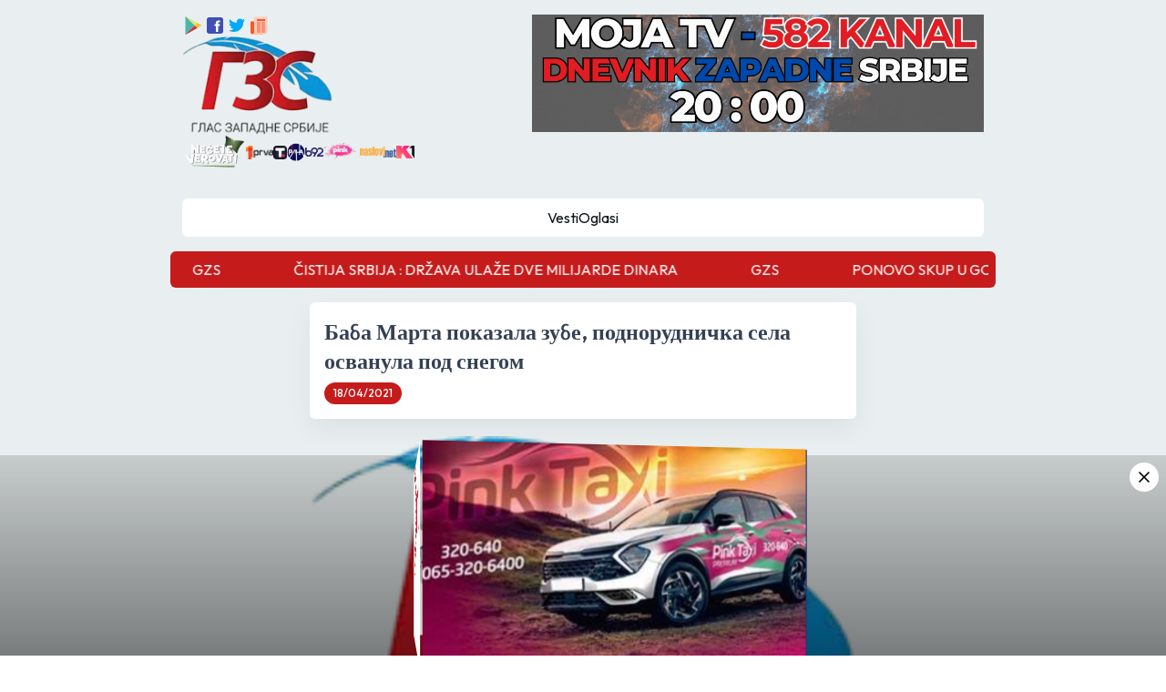

--- FILE ---
content_type: text/html; charset=utf-8
request_url: https://www.glaszapadnesrbije.rs/721692/baba-marta-pokazala-zube-podnorudnicka-sela-osvanula-pod-snegom
body_size: 16358
content:
<!DOCTYPE html><html lang="sr"><head><meta charSet="utf-8"/><meta name="viewport" content="width=device-width, initial-scale=1"/><link rel="preload" as="image" href="/icons8-google-play.svg" fetchPriority="high"/><link rel="preload" as="image" href="/icons8-facebook.svg" fetchPriority="high"/><link rel="preload" as="image" href="/icons8-twitter.svg" fetchPriority="high"/><link rel="preload" as="image" href="/icons8-news.svg" fetchPriority="high"/><link rel="preload" as="image" imageSrcSet="/_next/image?url=%2Fnecete-verovati.png&amp;w=96&amp;q=75 1x, /_next/image?url=%2Fnecete-verovati.png&amp;w=256&amp;q=75 2x" fetchPriority="high"/><link rel="preload" as="image" imageSrcSet="/_next/image?url=%2Fprva.png&amp;w=32&amp;q=75 1x, /_next/image?url=%2Fprva.png&amp;w=64&amp;q=75 2x" fetchPriority="high"/><link rel="preload" as="image" imageSrcSet="/_next/image?url=%2Ftanjug.png&amp;w=16&amp;q=75 1x, /_next/image?url=%2Ftanjug.png&amp;w=32&amp;q=75 2x" fetchPriority="high"/><link rel="preload" as="image" imageSrcSet="/_next/image?url=%2Frina.png&amp;w=32&amp;q=75 1x, /_next/image?url=%2Frina.png&amp;w=48&amp;q=75 2x" fetchPriority="high"/><link rel="preload" as="image" imageSrcSet="/_next/image?url=%2Fb92.png&amp;w=32&amp;q=75 1x, /_next/image?url=%2Fb92.png&amp;w=48&amp;q=75 2x" fetchPriority="high"/><link rel="preload" as="image" imageSrcSet="/_next/image?url=%2Fpink.png&amp;w=48&amp;q=75 1x, /_next/image?url=%2Fpink.png&amp;w=96&amp;q=75 2x" fetchPriority="high"/><link rel="preload" as="image" imageSrcSet="/_next/image?url=%2Fnaslovi.png&amp;w=48&amp;q=75 1x, /_next/image?url=%2Fnaslovi.png&amp;w=96&amp;q=75 2x" fetchPriority="high"/><link rel="preload" as="image" imageSrcSet="/_next/image?url=%2Fk1.png&amp;w=32&amp;q=75 1x, /_next/image?url=%2Fk1.png&amp;w=48&amp;q=75 2x" fetchPriority="high"/><link rel="preload" as="image" imageSrcSet="/_next/image?url=%2Flocation.png&amp;w=16&amp;q=75 1x, /_next/image?url=%2Flocation.png&amp;w=32&amp;q=75 2x" fetchPriority="high"/><link rel="preload" as="image" imageSrcSet="/_next/image?url=%2Fmail.png&amp;w=16&amp;q=75 1x, /_next/image?url=%2Fmail.png&amp;w=32&amp;q=75 2x" fetchPriority="high"/><link rel="preload" as="image" imageSrcSet="/_next/image?url=https%3A%2F%2Fwww.glaszapadnesrbije.rs%2F_next%2Fimage%3Furl%3D%252Flogo.png%26w%3D256%26q%3D75&amp;w=640&amp;q=75 1x, /_next/image?url=https%3A%2F%2Fwww.glaszapadnesrbije.rs%2F_next%2Fimage%3Furl%3D%252Flogo.png%26w%3D256%26q%3D75&amp;w=1200&amp;q=75 2x" fetchPriority="high"/><link rel="preload" as="image" href="/icons8-pinterest.svg" fetchPriority="high"/><link rel="preload" as="image" href="/icons8-reddit.svg" fetchPriority="high"/><link rel="preload" as="image" href="/icons8-linkedin.svg" fetchPriority="high"/><link rel="preload" as="image" href="/icons8-whatsapp.svg" fetchPriority="high"/><link rel="preload" as="image" href="/icons8-viber.svg" fetchPriority="high"/><link rel="preload" as="image" href="/icons8-telegram.svg" fetchPriority="high"/><link rel="preload" as="image" href="/icons8-mail.svg" fetchPriority="high"/><link rel="stylesheet" href="/_next/static/css/f49ebe03b78d2740.css" data-precedence="next"/><link rel="stylesheet" href="/_next/static/css/e2aa70a3e6381122.css" data-precedence="next"/><link rel="stylesheet" href="/_next/static/css/5a56e3c1761e58ad.css" data-precedence="next"/><link rel="preload" as="script" fetchPriority="low" href="/_next/static/chunks/webpack-9b573c2435303995.js"/><script src="/_next/static/chunks/fd9d1056-06eeb0208bd05993.js" async=""></script><script src="/_next/static/chunks/2117-349d678c788e3793.js" async=""></script><script src="/_next/static/chunks/main-app-c32a643cbd0d6bf9.js" async=""></script><script src="/_next/static/chunks/4861-ee0208f439c22d02.js" async=""></script><script src="/_next/static/chunks/2836-49ec996a4f5cdf86.js" async=""></script><script src="/_next/static/chunks/4895-f82e2da18e850f7f.js" async=""></script><script src="/_next/static/chunks/app/layout-86b6de740a15bc05.js" async=""></script><script src="/_next/static/chunks/app/error-d6d1bdcdf36e6299.js" async=""></script><script src="/_next/static/chunks/aaea2bcf-09ccba75f240aa8a.js" async=""></script><script src="/_next/static/chunks/f8e4659f-e21fa3eaf12c390d.js" async=""></script><script src="/_next/static/chunks/5878-1a7c4d9acb5c21be.js" async=""></script><script src="/_next/static/chunks/3840-458bb2df5a58d16b.js" async=""></script><script src="/_next/static/chunks/6307-8e2f671a86f53b0e.js" async=""></script><script src="/_next/static/chunks/7835-d265ed7de84b4488.js" async=""></script><script src="/_next/static/chunks/9449-7508e485eac17bb2.js" async=""></script><script src="/_next/static/chunks/9648-e83f2618b661ff43.js" async=""></script><script src="/_next/static/chunks/9915-97a4730983ffae6b.js" async=""></script><script src="/_next/static/chunks/2972-58a32f74954bb6c1.js" async=""></script><script src="/_next/static/chunks/9346-7d424df866e6b41f.js" async=""></script><script src="/_next/static/chunks/4937-a1962d5ef63ac124.js" async=""></script><script src="/_next/static/chunks/5467-5c3aa2b7efda8a1e.js" async=""></script><script src="/_next/static/chunks/2144-d040e4ab6d67c0f6.js" async=""></script><script src="/_next/static/chunks/3303-a07a60a459b55939.js" async=""></script><script src="/_next/static/chunks/app/(main)/%5Buuid%5D/%5Btitle%5D/page-d163e97203f387ea.js" async=""></script><script src="/_next/static/chunks/app/(main)/layout-8d16fc2bb1369a22.js" async=""></script><script src="/_next/static/chunks/5496-73254de3d13ab81a.js" async=""></script><script src="/_next/static/chunks/4670-a5bd0f1aeaf85ceb.js" async=""></script><script src="/_next/static/chunks/982-e216950e3c679093.js" async=""></script><script src="/_next/static/chunks/app/(main)/page-d601f19979ba59f6.js" async=""></script><link rel="preload" as="image" href="https://glaszapadnesrbije.rs/public/dp_press_slike/banner/01.12.2025/dnevnik gore desno.gif"/><link rel="preload" as="image" href="https://glaszapadnesrbije.rs/public/dp_press_slike/banner/23.11.2024/telekom-baner-2024.jpg"/><link rel="preload" as="image" href="https://glaszapadnesrbije.rs/public/dp_press_slike/banner/23.11.2024/pink taksi baner.jpg"/><link rel="preload" as="image" href="https://glaszapadnesrbije.rs/public/dp_press_slike/banner/31.10.2025/GZS-356x200 ROTO.png"/><link rel="preload" as="image" href="https://glaszapadnesrbije.rs/public/dp_press_slike/banner/21.08.2025/ladyboom.png"/><title>GLAS ZAPADNE SRBIJE - Baba marta pokazala zube podnorudnicka sela osvanula pod snegom</title><meta name="description" content="Наиме, пре само пар дана у Шумадији су биле пролећне температуре док је овог јутра у вишим пределима освануо снег.
„Четвртак и петак било је изузетно топло, то је додатно утицало на интензивно цветање воћа, нарочито шљиве, а већ данас исте те цветове прекрио је снег. Овакво време карактеристично је за март, није изненађење ни у априлу али су баш велике осцилације у температури. На воћу ће сигурно бити штете, али се надамо да ће овај хладни талас кратко трајати па да ће и штете бити мање“, истичу мештани поднорудничких села која су јутрос осванула под снегом.

Воћњак у селу Војковци у петак, фото: ТопПрес
Према најавама метеоролога овакво хладно време са падавинама задржаће се све до уторка, у среду се очекује променљиво облачно, мало топлије и у већини места суво. Затим, до краја периода умерено и потпуно облачно местимично са кишом.
Дневна температура у мањем порасту, али ће и даље бити мало испод просека.
ГЗС/ ТопПрес

Војковци јутрос под снегом, фото: ТопПрес"/><meta property="og:title" content="GLAS ZAPADNE SRBIJE - Baba marta pokazala zube podnorudnicka sela osvanula pod snegom"/><meta property="og:description" content="Наиме, пре само пар дана у Шумадији су биле пролећне температуре док је овог јутра у вишим пределима освануо снег.
„Четвртак и петак било је изузетно топло, то је додатно утицало на интензивно цветање воћа, нарочито шљиве, а већ данас исте те цветове прекрио је снег. Овакво време карактеристично је за март, није изненађење ни у априлу али су баш велике осцилације у температури. На воћу ће сигурно бити штете, али се надамо да ће овај хладни талас кратко трајати па да ће и штете бити мање“, истичу мештани поднорудничких села која су јутрос осванула под снегом.

Воћњак у селу Војковци у петак, фото: ТопПрес
Према најавама метеоролога овакво хладно време са падавинама задржаће се све до уторка, у среду се очекује променљиво облачно, мало топлије и у већини места суво. Затим, до краја периода умерено и потпуно облачно местимично са кишом.
Дневна температура у мањем порасту, али ће и даље бити мало испод просека.
ГЗС/ ТопПрес

Војковци јутрос под снегом, фото: ТопПрес"/><meta property="og:image:alt" content="GLAS ZAPADNE SRBIJE - Baba marta pokazala zube podnorudnicka sela osvanula pod snegom"/><meta property="og:image" content="https://www.glaszapadnesrbije.rs/_next/image?url=%2Flogo.png&amp;w=256&amp;q=75"/><meta property="og:type" content="article"/><meta name="twitter:card" content="summary_large_image"/><meta name="twitter:title" content="GLAS ZAPADNE SRBIJE - Baba marta pokazala zube podnorudnicka sela osvanula pod snegom"/><meta name="twitter:description" content="Наиме, пре само пар дана у Шумадији су биле пролећне температуре док је овог јутра у вишим пределима освануо снег.
„Четвртак и петак било је изузетно топло, то је додатно утицало на интензивно цветање воћа, нарочито шљиве, а већ данас исте те цветове прекрио је снег. Овакво време карактеристично је за март, није изненађење ни у априлу али су баш велике осцилације у температури. На воћу ће сигурно бити штете, али се надамо да ће овај хладни талас кратко трајати па да ће и штете бити мање“, истичу мештани поднорудничких села која су јутрос осванула под снегом.

Воћњак у селу Војковци у петак, фото: ТопПрес
Према најавама метеоролога овакво хладно време са падавинама задржаће се све до уторка, у среду се очекује променљиво облачно, мало топлије и у већини места суво. Затим, до краја периода умерено и потпуно облачно местимично са кишом.
Дневна температура у мањем порасту, али ће и даље бити мало испод просека.
ГЗС/ ТопПрес

Војковци јутрос под снегом, фото: ТопПрес"/><meta name="twitter:image:alt" content="GLAS ZAPADNE SRBIJE - Baba marta pokazala zube podnorudnicka sela osvanula pod snegom"/><meta name="twitter:image" content="https://www.glaszapadnesrbije.rs/_next/image?url=%2Flogo.png&amp;w=256&amp;q=75"/><link rel="icon" href="/favicon.ico" type="image/x-icon" sizes="48x48"/><meta name="next-size-adjust"/><script src="/_next/static/chunks/polyfills-42372ed130431b0a.js" noModule=""></script></head><body class="__className_ad50fd"><div data-overlay-container="true"><div class="flex justify-between min-h-screen"><div class="max-w-[25rem] w-full sticky top-0 bottom-0 h-screen max-banner-news-breakpoint:hidden left-0"><a target="_blank" class="cursor-pointer" href="https://www.posted.co.rs/stanovnistvo/stednja/stednja-kamate.html"><img alt="poštanska  - velika leva" loading="lazy" decoding="async" data-nimg="fill" style="position:absolute;height:100%;width:100%;left:0;top:0;right:0;bottom:0;color:transparent" sizes="100vw" srcSet="/_next/image?url=https%3A%2F%2Fglaszapadnesrbije.rs%2Fpublic%2Fdp_press_slike%2Fbanner%2F31.10.2025%2FGZS-460x1080%20LEVO%20VELIKI%20BANER.png&amp;w=640&amp;q=75 640w, /_next/image?url=https%3A%2F%2Fglaszapadnesrbije.rs%2Fpublic%2Fdp_press_slike%2Fbanner%2F31.10.2025%2FGZS-460x1080%20LEVO%20VELIKI%20BANER.png&amp;w=750&amp;q=75 750w, /_next/image?url=https%3A%2F%2Fglaszapadnesrbije.rs%2Fpublic%2Fdp_press_slike%2Fbanner%2F31.10.2025%2FGZS-460x1080%20LEVO%20VELIKI%20BANER.png&amp;w=828&amp;q=75 828w, /_next/image?url=https%3A%2F%2Fglaszapadnesrbije.rs%2Fpublic%2Fdp_press_slike%2Fbanner%2F31.10.2025%2FGZS-460x1080%20LEVO%20VELIKI%20BANER.png&amp;w=1080&amp;q=75 1080w, /_next/image?url=https%3A%2F%2Fglaszapadnesrbije.rs%2Fpublic%2Fdp_press_slike%2Fbanner%2F31.10.2025%2FGZS-460x1080%20LEVO%20VELIKI%20BANER.png&amp;w=1200&amp;q=75 1200w, /_next/image?url=https%3A%2F%2Fglaszapadnesrbije.rs%2Fpublic%2Fdp_press_slike%2Fbanner%2F31.10.2025%2FGZS-460x1080%20LEVO%20VELIKI%20BANER.png&amp;w=1920&amp;q=75 1920w, /_next/image?url=https%3A%2F%2Fglaszapadnesrbije.rs%2Fpublic%2Fdp_press_slike%2Fbanner%2F31.10.2025%2FGZS-460x1080%20LEVO%20VELIKI%20BANER.png&amp;w=2048&amp;q=75 2048w, /_next/image?url=https%3A%2F%2Fglaszapadnesrbije.rs%2Fpublic%2Fdp_press_slike%2Fbanner%2F31.10.2025%2FGZS-460x1080%20LEVO%20VELIKI%20BANER.png&amp;w=3840&amp;q=75 3840w" src="/_next/image?url=https%3A%2F%2Fglaszapadnesrbije.rs%2Fpublic%2Fdp_press_slike%2Fbanner%2F31.10.2025%2FGZS-460x1080%20LEVO%20VELIKI%20BANER.png&amp;w=3840&amp;q=75"/></a></div><div class="p-4 w-full mx-auto shadow-elevated-content z-10 max-w-[85.188rem]"><header class="mb-4 mx-auto max-w-[55rem]"><nav><div class="flex items-start justify-center flex-wrap gap-4"><div class="flex flex-col gap-4 flex-1 min-w-[12rem]"><div class="flex items-center gap-4 max-tablet:justify-center"><a target="_blank" href="https://play.google.com/store/apps/details?id=rs.gzs.gzsdoo"><img alt="google-play" fetchPriority="high" width="24" height="24" decoding="async" data-nimg="1" class="cursor-pointer" style="color:transparent" src="/icons8-google-play.svg"/></a><a target="_blank" href="https://www.facebook.com/glaszapadnesrbije.rs"><img alt="facebook" fetchPriority="high" width="24" height="24" decoding="async" data-nimg="1" class="cursor-pointer" style="color:transparent" src="/icons8-facebook.svg"/></a><a target="_blank" href="https://x.com/GLASZAPADNESRB"><img alt="twitter" fetchPriority="high" width="24" height="24" decoding="async" data-nimg="1" class="cursor-pointer" style="color:transparent" src="/icons8-twitter.svg"/></a><a target="_blank" href="/api/rss"><img alt="rss" fetchPriority="high" width="24" height="24" decoding="async" data-nimg="1" class="cursor-pointer" style="color:transparent" src="/icons8-news.svg"/></a></div><div class="flex items-center justify-between relative max-tablet:justify-center max-tablet:items-start"><a class="cursor-pointer inline-block max-tablet:my-8" href="/"><img alt="logo" loading="lazy" width="165" height="165" decoding="async" data-nimg="1" style="color:transparent" srcSet="/_next/image?url=%2Flogo.png&amp;w=256&amp;q=75 1x, /_next/image?url=%2Flogo.png&amp;w=384&amp;q=75 2x" src="/_next/image?url=%2Flogo.png&amp;w=384&amp;q=75"/></a><img alt="hamburger" loading="lazy" width="25" height="25" decoding="async" data-nimg="1" class="hidden max-tablet:block cursor-pointer absolute right-0" style="color:transparent" srcSet="/_next/image?url=%2Fhamburger.png&amp;w=32&amp;q=75 1x, /_next/image?url=%2Fhamburger.png&amp;w=64&amp;q=75 2x" src="/_next/image?url=%2Fhamburger.png&amp;w=64&amp;q=75"/></div><div class="flex items-center gap-3 flex-wrap max-tablet:justify-center max-tablet:hidden"><a target="_blank" class=" text-custom-gray text-[1rem] leading-[1.63rem] hover:text-primary transition-colors duration-300 flex gap-2 " href="https://www.prva.rs/formati/emisija/6/necete-verovati"><img alt="Necete Verovati" fetchPriority="high" width="70" height="70" decoding="async" data-nimg="1" style="color:transparent" srcSet="/_next/image?url=%2Fnecete-verovati.png&amp;w=96&amp;q=75 1x, /_next/image?url=%2Fnecete-verovati.png&amp;w=256&amp;q=75 2x" src="/_next/image?url=%2Fnecete-verovati.png&amp;w=256&amp;q=75"/></a><div class=""><img alt="Prva tv" fetchPriority="high" width="30" height="30" decoding="async" data-nimg="1" style="color:transparent" srcSet="/_next/image?url=%2Fprva.png&amp;w=32&amp;q=75 1x, /_next/image?url=%2Fprva.png&amp;w=64&amp;q=75 2x" src="/_next/image?url=%2Fprva.png&amp;w=64&amp;q=75"/></div><div class=""><img alt="Tanjug vesti" fetchPriority="high" width="15" height="15" decoding="async" data-nimg="1" style="color:transparent" srcSet="/_next/image?url=%2Ftanjug.png&amp;w=16&amp;q=75 1x, /_next/image?url=%2Ftanjug.png&amp;w=32&amp;q=75 2x" src="/_next/image?url=%2Ftanjug.png&amp;w=32&amp;q=75"/></div><div class=""><img alt="Rina vesti" fetchPriority="high" width="20" height="30" decoding="async" data-nimg="1" style="color:transparent" srcSet="/_next/image?url=%2Frina.png&amp;w=32&amp;q=75 1x, /_next/image?url=%2Frina.png&amp;w=48&amp;q=75 2x" src="/_next/image?url=%2Frina.png&amp;w=48&amp;q=75"/></div><div class=""><img alt="B92 vesti" fetchPriority="high" width="20" height="40" decoding="async" data-nimg="1" style="color:transparent" srcSet="/_next/image?url=%2Fb92.png&amp;w=32&amp;q=75 1x, /_next/image?url=%2Fb92.png&amp;w=48&amp;q=75 2x" src="/_next/image?url=%2Fb92.png&amp;w=48&amp;q=75"/></div><div class=""><img alt="Pink vesti" fetchPriority="high" width="40" height="50" decoding="async" data-nimg="1" style="color:transparent" srcSet="/_next/image?url=%2Fpink.png&amp;w=48&amp;q=75 1x, /_next/image?url=%2Fpink.png&amp;w=96&amp;q=75 2x" src="/_next/image?url=%2Fpink.png&amp;w=96&amp;q=75"/></div><div class=""><img alt="Naslovi net vesti" fetchPriority="high" width="40" height="50" decoding="async" data-nimg="1" style="color:transparent" srcSet="/_next/image?url=%2Fnaslovi.png&amp;w=48&amp;q=75 1x, /_next/image?url=%2Fnaslovi.png&amp;w=96&amp;q=75 2x" src="/_next/image?url=%2Fnaslovi.png&amp;w=96&amp;q=75"/></div><div class=""><img alt="K1 vesti" fetchPriority="high" width="20" height="20" decoding="async" data-nimg="1" style="color:transparent" srcSet="/_next/image?url=%2Fk1.png&amp;w=32&amp;q=75 1x, /_next/image?url=%2Fk1.png&amp;w=48&amp;q=75 2x" src="/_next/image?url=%2Fk1.png&amp;w=48&amp;q=75"/></div></div></div><div class="max-tablet:hidden max-w-[31rem] w-full flex justify-center"><div class="flex flex-col gap-4 relative"><a target="_blank" class="relative w-full" href="https://www.youtube.com/@dnevnikzapadnesrbije8951"><img src="https://glaszapadnesrbije.rs/public/dp_press_slike/banner/01.12.2025/dnevnik gore desno.gif" alt="дзс - gore desno"/></a></div></div></div><div class="flex items-center justify-between flex-wrap relative my-4 max-tablet:my-0 max-tablet:justify-start max-banner-news-breakpoint:justify-center"></div><div class="flex items-center justify-center gap-7 mt-4 bg-white p-2 rounded-md max-tablet:hidden"><a target="_self" class=" text-custom-gray text-[1rem] leading-[1.63rem] hover:text-primary transition-colors duration-300 flex gap-2 " href="/">Vesti</a><a target="_self" class=" text-custom-gray text-[1rem] leading-[1.63rem] hover:text-primary transition-colors duration-300 flex gap-2 " href="/ads">Oglasi</a></div></nav></header><span class="hidden max-tablet:block fixed bottom-4 right-4 bg-primary p-3 rounded-full z-50 cursor-pointer"><img alt="arrow-left" loading="lazy" width="20" height="20" decoding="async" data-nimg="1" style="color:transparent" src="/arrow-left.svg"/></span><div class=" 
    max-tablet:mb-4 left-0 bottom-0 fixed bg-gradient-to-b from-[rgba(0,0,0,0.15)] to-[rgba(0,0,0,0.48)] 
    max-tablet:left-auto max-tablet:bottom-auto max-tablet:relative max-tablet:bg-none
    w-full z-[99] flex h-[13.75rem] items-center justify-center transition-opacity duration-[700ms]
    "><div class="top-2 p-[0.375rem] right-2 cursor-pointer absolute bg-white rounded-full max-tablet:hidden"><img alt="close" loading="lazy" width="20" height="20" decoding="async" data-nimg="1" style="color:transparent" src="/x.svg"/></div><div class="w-[22.25rem] h-[12.5rem] relative [transform-style:preserve-3d] animate-[rotate_10s_linear_infinite] max-tablet:w-[12.188rem] max-tablet:h-[6.875rem]"><span class="absolute top-0 left-0 w-full h-full" style="transform:rotateY(0deg) translateZ(180px);transform-origin:center;transform-style:preserve-3d"><img src="https://glaszapadnesrbije.rs/public/dp_press_slike/banner/23.11.2024/telekom-baner-2024.jpg" alt="banner-item" class="w-full h-full transition-[3s] object-cover absolute"/></span><span class="absolute top-0 left-0 w-full h-full" style="transform:rotateY(90deg) translateZ(180px);transform-origin:center;transform-style:preserve-3d"><img src="https://glaszapadnesrbije.rs/public/dp_press_slike/banner/23.11.2024/pink taksi baner.jpg" alt="banner-item" class="w-full h-full transition-[3s] object-cover absolute"/></span><span class="absolute top-0 left-0 w-full h-full" style="transform:rotateY(180deg) translateZ(180px);transform-origin:center;transform-style:preserve-3d"><a target="_blank" href="https://www.posted.co.rs/stanovnistvo/stednja/stednja-kamate.html"><img src="https://glaszapadnesrbije.rs/public/dp_press_slike/banner/31.10.2025/GZS-356x200 ROTO.png" alt="banner-item" class="w-full h-full transition-[3s] object-cover absolute"/></a></span><span class="absolute top-0 left-0 w-full h-full" style="transform:rotateY(270deg) translateZ(180px);transform-origin:center;transform-style:preserve-3d"><img src="https://glaszapadnesrbije.rs/public/dp_press_slike/banner/21.08.2025/ladyboom.png" alt="banner-item" class="w-full h-full transition-[3s] object-cover absolute"/></span></div></div><div class="max-w-[56.625rem] mx-auto"><div class="mx-auto overflow-hidden"><p class="min-w-[5000px]"></p></div><div class="mx-auto bg-primary text-white p-2 rounded-md overflow-hidden"><div class="block"><span style="height:20px;width:20px;border-width:2px" class="border-[#f3f3f3] border-t-primary rounded-full animate-spin inline-block"></span><p class="min-w-[5000px]"></p></div><div class="hidden"></div></div></div><div class="flex gap-4 mt-4 justify-center"><div class="max-w-[37.5rem] min-w-[0px]"><div class="text-white mb-4 p-4 rounded-md shadow-[0rem_0.69rem_1.88rem_0rem_rgba(16,24,40,0.06)] bg-white"><h1 class="text-[rgb(52,64,84)] text-2xl font-semibold leading-[2rem] mb-2">Баба Марта показала зубе, поднорудничка села осванула под снегом</h1><div class="flex flex-wrap gap-1"><span class="text-[0.75rem] font-medium leading-[1rem] p-[0.25rem_0.63rem] rounded-[1.5rem] bg-primary  inline-flex items-center gap-1">18/04/2021</span></div></div><div class="flex flex-col gap-4"><div class="relative shadow-1xl rounded-xl max-w-[37.5rem] h-[25rem] w-full overflow-hidden"><img alt="image-gallery-item" fetchPriority="high" width="600" height="400" decoding="async" data-nimg="1" class="rounded-xl object-contain h-[25rem] mx-auto" style="color:transparent" srcSet="/_next/image?url=https%3A%2F%2Fwww.glaszapadnesrbije.rs%2F_next%2Fimage%3Furl%3D%252Flogo.png%26w%3D256%26q%3D75&amp;w=640&amp;q=75 1x, /_next/image?url=https%3A%2F%2Fwww.glaszapadnesrbije.rs%2F_next%2Fimage%3Furl%3D%252Flogo.png%26w%3D256%26q%3D75&amp;w=1200&amp;q=75 2x" src="/_next/image?url=https%3A%2F%2Fwww.glaszapadnesrbije.rs%2F_next%2Fimage%3Furl%3D%252Flogo.png%26w%3D256%26q%3D75&amp;w=1200&amp;q=75"/><div class="absolute left-0 right-0 bottom-0 bg-[#444] opacity-80 p-2 text-white"><span>Фото: ТопПрес</span></div></div><div class="text-white p-4 rounded-md shadow-[0rem_0.69rem_1.88rem_0rem_rgba(16,24,40,0.06)] bg-white"><div class="text-[rgb(102,112,133)] text-[1rem] font-normal leading-[1.5rem] purify-container">Топола – Баба Марта показала је своје зубе, из пролећа поново смо се вратили у зиму а због нестабилних температура воћари  забринуто обилазе своје засаде и стрепе за овогодишњи род.  <p>Наиме, пре само пар дана у Шумадији су биле пролећне температуре док је овог јутра у вишим пределима освануо снег.</p>
<p>„Четвртак и петак било је изузетно топло, то је додатно утицало на интензивно цветање воћа, нарочито шљиве, а већ данас исте те цветове прекрио је снег. Овакво време карактеристично је за март, није изненађење ни у априлу али су баш велике осцилације у температури. На воћу ће сигурно бити штете, али се надамо да ће овај хладни талас кратко трајати па да ће и штете бити мање“, истичу мештани поднорудничких села која су јутрос осванула под снегом.</p>
<p><img alt="" src="https://glaszapadnesrbije.rs/files/images/175305084_18vreme-prolece-priroda-toppress.jpg" style="cursor: pointer; width: 100%"></p>
<p><strong><em>Воћњак у селу Војковци у петак, фото: ТопПрес</em></strong></p>
<p>Према најавама метеоролога овакво хладно време са падавинама задржаће се све до уторка, у среду се очекује променљиво облачно, мало топлије и у већини места суво. Затим, до краја периода умерено и потпуно облачно местимично са кишом.</p>
<p>Дневна температура у мањем порасту, али ће и даље бити мало испод просека.</p>
<p>ГЗС/ ТопПрес</p>
<p><img alt="" src="https://glaszapadnesrbije.rs/files/images/174583520_7vreme_prolece_selo_sneg_-_foto_toppress.jpg" style="cursor: pointer; width: 100%"></p>
<p><em><strong>Војковци јутрос под снегом, фото: ТопПрес</strong></em></p></div><div class="flex flex-wrap gap-2 text-white mt-2"><span class="text-[0.75rem] font-medium leading-[1rem] p-[0.25rem_0.63rem] rounded-[1.5rem] bg-primary  inline-flex items-center gap-1">Vreme</span><span class="text-[0.75rem] font-medium leading-[1rem] p-[0.25rem_0.63rem] rounded-[1.5rem] bg-primary  inline-flex items-center gap-1"> prolece</span><span class="text-[0.75rem] font-medium leading-[1rem] p-[0.25rem_0.63rem] rounded-[1.5rem] bg-primary  inline-flex items-center gap-1"> sneg</span></div></div><div class=" p-4 rounded-md shadow-[0rem_0.69rem_1.88rem_0rem_rgba(16,24,40,0.06)] bg-white"><h3 class="text-[rgb(52,64,84)] text-base font-medium leading-[1.63rem] mb-1">Podeli</h3><div class="flex flex-wrap gap-2"><a target="_blank" href="https://facebook.com/share.php?u=https://glaszapadnesrbije.rs/968b16ad-6eec-11ef-9384-28924a36a706/--------/&amp;title=--------"><img alt="facebook" fetchPriority="high" width="30" height="30" decoding="async" data-nimg="1" class="cursor-pointer" style="color:transparent" src="/icons8-facebook.svg"/></a><a target="_blank" href="https://twitter.com/intent/tweet?text=--------+https://glaszapadnesrbije.rs/968b16ad-6eec-11ef-9384-28924a36a706/--------/"><img alt="twitter" fetchPriority="high" width="30" height="30" decoding="async" data-nimg="1" class="cursor-pointer" style="color:transparent" src="/icons8-twitter.svg"/></a><a target="_blank" href="https://pinterest.com/pin/create/bookmarklet/?url=https://glaszapadnesrbije.rs/968b16ad-6eec-11ef-9384-28924a36a706/--------"><img alt="pinterest" fetchPriority="high" width="30" height="30" decoding="async" data-nimg="1" class="cursor-pointer" style="color:transparent" src="/icons8-pinterest.svg"/></a><a target="_blank" href="https://reddit.com/submit?url=https://glaszapadnesrbije.rs/968b16ad-6eec-11ef-9384-28924a36a706/--------/&amp;title=--------"><img alt="reddit" fetchPriority="high" width="30" height="30" decoding="async" data-nimg="1" class="cursor-pointer" style="color:transparent" src="/icons8-reddit.svg"/></a><a target="_blank" href="https://linkedin.com/shareArticle?mini=true&amp;url=https://glaszapadnesrbije.rs/968b16ad-6eec-11ef-9384-28924a36a706/--------/&amp;title=--------&amp;source=https://www.glaszapadnesrbije.rs/968b16ad-6eec-11ef-9384-28924a36a706/--------/&quot;"><img alt="linkedin" fetchPriority="high" width="30" height="30" decoding="async" data-nimg="1" class="cursor-pointer" style="color:transparent" src="/icons8-linkedin.svg"/></a><a target="_blank" href="whatsapp://send?text=https://glaszapadnesrbije.rs/968b16ad-6eec-11ef-9384-28924a36a706/--------/"><img alt="whatsapp" fetchPriority="high" width="30" height="30" decoding="async" data-nimg="1" class="cursor-pointer" style="color:transparent" src="/icons8-whatsapp.svg"/></a><a target="_blank" href="viber://forward?text=https://glaszapadnesrbije.rs/968b16ad-6eec-11ef-9384-28924a36a706/--------/"><img alt="viber" fetchPriority="high" width="30" height="30" decoding="async" data-nimg="1" class="cursor-pointer" style="color:transparent" src="/icons8-viber.svg"/></a><a target="_blank" href="https://telegram.me/share/url?url=https://glaszapadnesrbije.rs/968b16ad-6eec-11ef-9384-28924a36a706/--------/&amp;text=--------"><img alt="telegram" fetchPriority="high" width="30" height="30" decoding="async" data-nimg="1" class="cursor-pointer" style="color:transparent" src="/icons8-telegram.svg"/></a><a target="_blank" href="mailto:?body=-------- https://glaszapadnesrbije.rs/968b16ad-6eec-11ef-9384-28924a36a706/--------/"><img alt="mail" fetchPriority="high" width="30" height="30" decoding="async" data-nimg="1" class="cursor-pointer" style="color:transparent" src="/icons8-mail.svg"/></a></div></div><div class=" p-4 rounded-md shadow-[0rem_0.69rem_1.88rem_0rem_rgba(16,24,40,0.06)] bg-white"><h3 class="text-[rgb(52,64,84)] text-base font-medium leading-[1.63rem] mb-1">Dodaj komentar</h3><div class="mt-4 flex flex-col gap-4"><div class="flex flex-col gap-1"><span class="text-[0.9rem] mb-1">Ime i prezime</span><input type="text" placeholder="" class="border-[0.06rem] border-gray-300 py-1 px-2 
        rounded-[0.25rem] shadow-[0rem_0.06rem_0.19rem_0rem_rgba(27,35,52,0.04)] bg-white w-full
         
        
        
        " name="name"/></div><div class="flex flex-col gap-1"><span class="text-[0.9rem] mb-1">Komentar</span><textarea class="border-[0.06rem] border-gray-300 py-1 px-2 min-h-[6rem] resize-none
        rounded-[0.25rem] shadow-[0rem_0.06rem_0.19rem_0rem_rgba(27,35,52,0.04)] bg-white " name="comment"></textarea></div><div class="flex items-center flex-wrap gap-4"><div><input type="file" accept="image/*" class="hidden"/><div class="inline-flex gap-4 items-center cursor-pointer"><p class="text-[0.9rem]">Dodaj sliku</p><img alt="image-gallery" loading="lazy" width="50" height="50" decoding="async" data-nimg="1" class="cursor-pointer" style="color:transparent" src="/gallery-33.svg"/></div></div><span class="mx-4 max-tablet:hidden">|</span><div class="inline-flex gap-2 text-[0.9rem] items-center cursor-pointer max-w-[6rem]"><span>Dodaj link</span><img alt="close" loading="lazy" width="20" height="20" decoding="async" data-nimg="1" style="color:transparent" src="/link.svg"/></div></div><div class="flex items-center flex-wrap gap-2 text-[0.9rem]"><span>1</span><span>+</span><span>1</span><span>=</span><div class="flex flex-col gap-1"><input type="number" placeholder="" class="border-[0.06rem] border-gray-300 py-1 px-2 
        rounded-[0.25rem] shadow-[0rem_0.06rem_0.19rem_0rem_rgba(27,35,52,0.04)] bg-white w-full
        max-w-[3.5rem] 
        
        
        " name="spam"/></div></div><p class="text-primary text-[0.8rem] font-normal">Komentari koji sadrže psovke, uvredljive, vulgarne, šovinističke ili preteće poruke neće biti objavljeni. Mišljenja iznešena u komentarima su privatno mišljenje autora komentara i ne održavaju stavove Glasa Zapadne Srbije.</p><div class="text-right"><button class="bg-primary border-0 text-white rounded-[0.38rem] shadow-[0.44rem_0.88rem_3.13rem_0_rgba(16,24,40,0.07)] 
    hover:opacity-70 transition-all duration-300 inline-flex gap-2 items-center disabled:opacity-40 py-2 px-4 undefined" disabled="">Pošalji</button></div></div></div></div></div></div></div><div class="max-w-[25rem] w-full sticky top-0 bottom-0 h-screen max-banner-news-breakpoint:hidden right-0"><a target="_blank" class="cursor-pointer" href="https://www.youtube.com/@dnevnikzapadnesrbije8951"><img alt="desna gif фзс" loading="lazy" decoding="async" data-nimg="fill" style="position:absolute;height:100%;width:100%;left:0;top:0;right:0;bottom:0;color:transparent" sizes="100vw" srcSet="/_next/image?url=https%3A%2F%2Fglaszapadnesrbije.rs%2Fpublic%2Fdp_press_slike%2Fbanner%2F01.12.2025%2Fgif20reklama20sajt12%20LEVO.gif&amp;w=640&amp;q=75 640w, /_next/image?url=https%3A%2F%2Fglaszapadnesrbije.rs%2Fpublic%2Fdp_press_slike%2Fbanner%2F01.12.2025%2Fgif20reklama20sajt12%20LEVO.gif&amp;w=750&amp;q=75 750w, /_next/image?url=https%3A%2F%2Fglaszapadnesrbije.rs%2Fpublic%2Fdp_press_slike%2Fbanner%2F01.12.2025%2Fgif20reklama20sajt12%20LEVO.gif&amp;w=828&amp;q=75 828w, /_next/image?url=https%3A%2F%2Fglaszapadnesrbije.rs%2Fpublic%2Fdp_press_slike%2Fbanner%2F01.12.2025%2Fgif20reklama20sajt12%20LEVO.gif&amp;w=1080&amp;q=75 1080w, /_next/image?url=https%3A%2F%2Fglaszapadnesrbije.rs%2Fpublic%2Fdp_press_slike%2Fbanner%2F01.12.2025%2Fgif20reklama20sajt12%20LEVO.gif&amp;w=1200&amp;q=75 1200w, /_next/image?url=https%3A%2F%2Fglaszapadnesrbije.rs%2Fpublic%2Fdp_press_slike%2Fbanner%2F01.12.2025%2Fgif20reklama20sajt12%20LEVO.gif&amp;w=1920&amp;q=75 1920w, /_next/image?url=https%3A%2F%2Fglaszapadnesrbije.rs%2Fpublic%2Fdp_press_slike%2Fbanner%2F01.12.2025%2Fgif20reklama20sajt12%20LEVO.gif&amp;w=2048&amp;q=75 2048w, /_next/image?url=https%3A%2F%2Fglaszapadnesrbije.rs%2Fpublic%2Fdp_press_slike%2Fbanner%2F01.12.2025%2Fgif20reklama20sajt12%20LEVO.gif&amp;w=3840&amp;q=75 3840w" src="/_next/image?url=https%3A%2F%2Fglaszapadnesrbije.rs%2Fpublic%2Fdp_press_slike%2Fbanner%2F01.12.2025%2Fgif20reklama20sajt12%20LEVO.gif&amp;w=3840&amp;q=75"/></a></div></div><div class="max-tablet:hidden p-10 bg-gray-50 border-t-2 shadow-2xl text-[1rem] leading-[1.625rem] text-[rgb(52,64,84)] flex flex-col"><p class="inline-flex gap-2 items-center"><img alt="location" fetchPriority="high" width="15" height="15" decoding="async" data-nimg="1" style="color:transparent" srcSet="/_next/image?url=%2Flocation.png&amp;w=16&amp;q=75 1x, /_next/image?url=%2Flocation.png&amp;w=32&amp;q=75 2x" src="/_next/image?url=%2Flocation.png&amp;w=32&amp;q=75"/>Župana Stracimira 9/1, Čačak</p><p class="inline-flex gap-2 items-center break-all"><img alt="mail" fetchPriority="high" width="15" height="15" decoding="async" data-nimg="1" style="color:transparent" srcSet="/_next/image?url=%2Fmail.png&amp;w=16&amp;q=75 1x, /_next/image?url=%2Fmail.png&amp;w=32&amp;q=75 2x" src="/_next/image?url=%2Fmail.png&amp;w=32&amp;q=75"/>redakcija@glaszapadnesrbije.rs | cacakvideo@yahoo.com</p><br/><p><b>Izdavač:</b> Privredno društvo GZS doo Čačak.<br/><b>Glavni i odgovorni urednik:</b> Gvozden Nikolić. <br/><b>Registar javnih glasila Republike Srbije broj:</b> IN000143.</p><br/><div class="text-right"><p>Izrada: <a target="_blank" class="underline text-primary" href="https://mobiledeveloper.rs/contacts/">DD Coding</a></p><p class="text-primary">© Glas Zapadne Srbije <!-- -->2026<!-- -->. Sva prava zadržana.</p></div></div><style>#nprogress{pointer-events:none}#nprogress .bar{background:#C61B1B;position:fixed;z-index:1600;top: 0;left:0;width:100%;height:3px}#nprogress .peg{display:block;position:absolute;right:0;width:100px;height:100%;box-shadow:0 0 10px #C61B1B,0 0 5px #C61B1B;opacity:1;-webkit-transform:rotate(3deg) translate(0px,-4px);-ms-transform:rotate(3deg) translate(0px,-4px);transform:rotate(3deg) translate(0px,-4px)}#nprogress .spinner{display:block;position:fixed;z-index:1600;top: 15px;right:15px}#nprogress .spinner-icon{width:18px;height:18px;box-sizing:border-box;border:2px solid transparent;border-top-color:#C61B1B;border-left-color:#C61B1B;border-radius:50%;-webkit-animation:nprogress-spinner 400ms linear infinite;animation:nprogress-spinner 400ms linear infinite}.nprogress-custom-parent{overflow:hidden;position:relative}.nprogress-custom-parent #nprogress .bar,.nprogress-custom-parent #nprogress .spinner{position:absolute}@-webkit-keyframes nprogress-spinner{0%{-webkit-transform:rotate(0deg)}100%{-webkit-transform:rotate(360deg)}}@keyframes nprogress-spinner{0%{transform:rotate(0deg)}100%{transform:rotate(360deg)}}</style><div class="Toastify"></div></div><script src="https://code.responsivevoice.org/responsivevoice.js?key=ddJPldP2" defer=""></script><script src="/_next/static/chunks/webpack-9b573c2435303995.js" async=""></script><script>(self.__next_f=self.__next_f||[]).push([0]);self.__next_f.push([2,null])</script><script>self.__next_f.push([1,"1:HL[\"/_next/static/media/07a54048a9278940-s.p.woff2\",\"font\",{\"crossOrigin\":\"\",\"type\":\"font/woff2\"}]\n2:HL[\"/_next/static/css/f49ebe03b78d2740.css\",\"style\"]\n3:HL[\"/_next/static/css/e2aa70a3e6381122.css\",\"style\"]\n4:HL[\"/_next/static/css/5a56e3c1761e58ad.css\",\"style\"]\n"])</script><script>self.__next_f.push([1,"5:I[12846,[],\"\"]\n8:I[4707,[],\"\"]\nb:I[36423,[],\"\"]\nd:I[56065,[\"4861\",\"static/chunks/4861-ee0208f439c22d02.js\",\"2836\",\"static/chunks/2836-49ec996a4f5cdf86.js\",\"4895\",\"static/chunks/4895-f82e2da18e850f7f.js\",\"3185\",\"static/chunks/app/layout-86b6de740a15bc05.js\"],\"default\"]\ne:I[16743,[\"4861\",\"static/chunks/4861-ee0208f439c22d02.js\",\"2836\",\"static/chunks/2836-49ec996a4f5cdf86.js\",\"4895\",\"static/chunks/4895-f82e2da18e850f7f.js\",\"3185\",\"static/chunks/app/layout-86b6de740a15bc05.js\"],\"NextUIProvider\"]\nf:I[13490,[\"7601\",\"static/chunks/app/error-d6d1bdcdf36e6299.js\"],\"default\"]\n10:I[36539,[\"4861\",\"static/chunks/4861-ee0208f439c22d02.js\",\"2836\",\"static/chunks/2836-49ec996a4f5cdf86.js\",\"4895\",\"static/chunks/4895-f82e2da18e850f7f.js\",\"3185\",\"static/chunks/app/layout-86b6de740a15bc05.js\"],\"\"]\n11:I[14861,[\"8218\",\"static/chunks/aaea2bcf-09ccba75f240aa8a.js\",\"9095\",\"static/chunks/f8e4659f-e21fa3eaf12c390d.js\",\"4861\",\"static/chunks/4861-ee0208f439c22d02.js\",\"5878\",\"static/chunks/5878-1a7c4d9acb5c21be.js\",\"2836\",\"static/chunks/2836-49ec996a4f5cdf86.js\",\"3840\",\"static/chunks/3840-458bb2df5a58d16b.js\",\"6307\",\"static/chunks/6307-8e2f671a86f53b0e.js\",\"7835\",\"static/chunks/7835-d265ed7de84b4488.js\",\"9449\",\"static/chunks/9449-7508e485eac17bb2.js\",\"9648\",\"static/chunks/9648-e83f2618b661ff43.js\",\"9915\",\"static/chunks/9915-97a4730983ffae6b.js\",\"2972\",\"static/chunks/2972-58a32f74954bb6c1.js\",\"9346\",\"static/chunks/9346-7d424df866e6b41f.js\",\"4937\",\"static/chunks/4937-a1962d5ef63ac124.js\",\"5467\",\"static/chunks/5467-5c3aa2b7efda8a1e.js\",\"2144\",\"static/chunks/2144-d040e4ab6d67c0f6.js\",\"3303\",\"static/chunks/3303-a07a60a459b55939.js\",\"237\",\"static/chunks/app/(main)/%5Buuid%5D/%5Btitle%5D/page-d163e97203f387ea.js\"],\"ToastContainer\"]\n12:I[88003,[\"4861\",\"static/chunks/4861-ee0208f439c22d02.js\",\"2836\",\"static/chunks/2836-49ec996a4f5cdf86.js\",\"4895\",\"static/chunks/4895-f82e2da18e850f7f.js\",\"3185\",\"static/chunks/app/layout-86b6de740a15bc05.js\"],\"\"]\n14:I[61060,[],\"\"]\n9:[\"uuid\",\"721692\",\"d\"]\na:[\"title\",\"baba-marta-pokazala-zube-podnorudnicka-sela-osvanula-"])</script><script>self.__next_f.push([1,"pod-snegom\",\"d\"]\n15:[]\n"])</script><script>self.__next_f.push([1,"0:[\"$\",\"$L5\",null,{\"buildId\":\"YKoFk4gnxQHmauA2M0Buo\",\"assetPrefix\":\"\",\"urlParts\":[\"\",\"721692\",\"baba-marta-pokazala-zube-podnorudnicka-sela-osvanula-pod-snegom\"],\"initialTree\":[\"\",{\"children\":[\"(main)\",{\"children\":[[\"uuid\",\"721692\",\"d\"],{\"children\":[[\"title\",\"baba-marta-pokazala-zube-podnorudnicka-sela-osvanula-pod-snegom\",\"d\"],{\"children\":[\"__PAGE__\",{}]}]}]}]},\"$undefined\",\"$undefined\",true],\"initialSeedData\":[\"\",{\"children\":[\"(main)\",{\"children\":[[\"uuid\",\"721692\",\"d\"],{\"children\":[[\"title\",\"baba-marta-pokazala-zube-podnorudnicka-sela-osvanula-pod-snegom\",\"d\"],{\"children\":[\"__PAGE__\",{},[[\"$L6\",\"$L7\",null],null],null]},[null,[\"$\",\"$L8\",null,{\"parallelRouterKey\":\"children\",\"segmentPath\":[\"children\",\"(main)\",\"children\",\"$9\",\"children\",\"$a\",\"children\"],\"error\":\"$undefined\",\"errorStyles\":\"$undefined\",\"errorScripts\":\"$undefined\",\"template\":[\"$\",\"$Lb\",null,{}],\"templateStyles\":\"$undefined\",\"templateScripts\":\"$undefined\",\"notFound\":\"$undefined\",\"notFoundStyles\":\"$undefined\"}]],null]},[null,[\"$\",\"$L8\",null,{\"parallelRouterKey\":\"children\",\"segmentPath\":[\"children\",\"(main)\",\"children\",\"$9\",\"children\"],\"error\":\"$undefined\",\"errorStyles\":\"$undefined\",\"errorScripts\":\"$undefined\",\"template\":[\"$\",\"$Lb\",null,{}],\"templateStyles\":\"$undefined\",\"templateScripts\":\"$undefined\",\"notFound\":\"$undefined\",\"notFoundStyles\":\"$undefined\"}]],null]},[[null,\"$Lc\"],null],null]},[[[[\"$\",\"link\",\"0\",{\"rel\":\"stylesheet\",\"href\":\"/_next/static/css/f49ebe03b78d2740.css\",\"precedence\":\"next\",\"crossOrigin\":\"$undefined\"}],[\"$\",\"link\",\"1\",{\"rel\":\"stylesheet\",\"href\":\"/_next/static/css/e2aa70a3e6381122.css\",\"precedence\":\"next\",\"crossOrigin\":\"$undefined\"}],[\"$\",\"link\",\"2\",{\"rel\":\"stylesheet\",\"href\":\"/_next/static/css/5a56e3c1761e58ad.css\",\"precedence\":\"next\",\"crossOrigin\":\"$undefined\"}]],[\"$\",\"html\",null,{\"lang\":\"sr\",\"children\":[[\"$\",\"body\",null,{\"className\":\"__className_ad50fd\",\"children\":[[\"$\",\"$Ld\",null,{}],[\"$\",\"$Le\",null,{\"locale\":\"sr-Latn-RS\",\"children\":[[\"$\",\"$L8\",null,{\"parallelRouterKey\":\"children\",\"segmentPath\":[\"children\"],\"error\":\"$f\",\"errorStyles\":[],\"errorScripts\":[],\"template\":[\"$\",\"$Lb\",null,{}],\"templateStyles\":\"$undefined\",\"templateScripts\":\"$undefined\",\"notFound\":[\"$\",\"div\",null,{\"className\":\"flex items-center justify-center min-h-screen\",\"children\":[\"$\",\"div\",null,{\"className\":\"flex items-center justify-center flex-wrap\",\"children\":[[\"$\",\"h1\",null,{\"className\":\"inline-block mr-5 pr-6 text-[1.5rem] font-medium align-top leading-[3.0625rem] border-r-[1px] border-border-custom\",\"children\":\"404\"}],[\"$\",\"h2\",null,{\"className\":\"inline-block text-[0.875rem] font-normal leading-[3.0625rem]\",\"children\":\"Tražena stranica nije pronađena.\"}]]}]}],\"notFoundStyles\":[]}],[\"$\",\"$L10\",null,{\"color\":\"#C61B1B\"}],[\"$\",\"$L11\",null,{\"position\":\"bottom-right\",\"autoClose\":5000,\"hideProgressBar\":true,\"closeOnClick\":true,\"closeButton\":false,\"toastStyle\":{\"backgroundColor\":\"#C61B1B\",\"color\":\"white\",\"fontFamily\":\"'__Outfit_ad50fd', '__Outfit_Fallback_ad50fd'\"}}]]}],[\"$\",\"script\",null,{\"src\":\"https://code.responsivevoice.org/responsivevoice.js?key=ddJPldP2\",\"defer\":true}]]}],[\"$\",\"$L12\",null,{\"id\":\"ocamba-tracking\",\"strategy\":\"afterInteractive\",\"dangerouslySetInnerHTML\":{\"__html\":\"!function(h,oo,d,y,t,a,g){h[y]=t[y]||function(){(h[y].q=h[y].q||[]).push(arguments)},h[y].l=1*new Date,a=oo.createElement(d),g=oo.getElementsByTagName(d)[0],a.async=1,a.crossOrigin='anonymous',a.src=t,g.parentNode.insertBefore(a,g)}(window,document,'script','Hood','https://sdk.ocmhood.com/sdk/ht.js?tag=NjY4V0CzMgzeZTQ2b70xNDY4MjE0NrRF');\"}}]]}]],null],null],\"couldBeIntercepted\":false,\"initialHead\":[null,\"$L13\"],\"globalErrorComponent\":\"$14\",\"missingSlots\":\"$W15\"}]\n"])</script><script>self.__next_f.push([1,"16:I[72972,[\"4861\",\"static/chunks/4861-ee0208f439c22d02.js\",\"5878\",\"static/chunks/5878-1a7c4d9acb5c21be.js\",\"2836\",\"static/chunks/2836-49ec996a4f5cdf86.js\",\"3840\",\"static/chunks/3840-458bb2df5a58d16b.js\",\"9648\",\"static/chunks/9648-e83f2618b661ff43.js\",\"2972\",\"static/chunks/2972-58a32f74954bb6c1.js\",\"4095\",\"static/chunks/app/(main)/layout-8d16fc2bb1369a22.js\"],\"\"]\n17:I[65878,[\"4861\",\"static/chunks/4861-ee0208f439c22d02.js\",\"5878\",\"static/chunks/5878-1a7c4d9acb5c21be.js\",\"2836\",\"static/chunks/2836-49ec996a4f5cdf86.js\",\"3840\",\"static/chunks/3840-458bb2df5a58d16b.js\",\"9648\",\"static/chunks/9648-e83f2618b661ff43.js\",\"2972\",\"static/chunks/2972-58a32f74954bb6c1.js\",\"4095\",\"static/chunks/app/(main)/layout-8d16fc2bb1369a22.js\"],\"Image\"]\n18:I[71528,[\"4861\",\"static/chunks/4861-ee0208f439c22d02.js\",\"5878\",\"static/chunks/5878-1a7c4d9acb5c21be.js\",\"2836\",\"static/chunks/2836-49ec996a4f5cdf86.js\",\"3840\",\"static/chunks/3840-458bb2df5a58d16b.js\",\"9648\",\"static/chunks/9648-e83f2618b661ff43.js\",\"2972\",\"static/chunks/2972-58a32f74954bb6c1.js\",\"4095\",\"static/chunks/app/(main)/layout-8d16fc2bb1369a22.js\"],\"default\"]\n19:I[65684,[\"8218\",\"static/chunks/aaea2bcf-09ccba75f240aa8a.js\",\"4861\",\"static/chunks/4861-ee0208f439c22d02.js\",\"5878\",\"static/chunks/5878-1a7c4d9acb5c21be.js\",\"2836\",\"static/chunks/2836-49ec996a4f5cdf86.js\",\"3840\",\"static/chunks/3840-458bb2df5a58d16b.js\",\"6307\",\"static/chunks/6307-8e2f671a86f53b0e.js\",\"7835\",\"static/chunks/7835-d265ed7de84b4488.js\",\"9449\",\"static/chunks/9449-7508e485eac17bb2.js\",\"2972\",\"static/chunks/2972-58a32f74954bb6c1.js\",\"5496\",\"static/chunks/5496-73254de3d13ab81a.js\",\"4670\",\"static/chunks/4670-a5bd0f1aeaf85ceb.js\",\"982\",\"static/chunks/982-e216950e3c679093.js\",\"7974\",\"static/chunks/app/(main)/page-d601f19979ba59f6.js\"],\"default\"]\n"])</script><script>self.__next_f.push([1,"c:[[\"$\",\"div\",null,{\"className\":\"flex justify-between min-h-screen\",\"children\":[false,[\"$\",\"div\",null,{\"className\":\"max-w-[25rem] w-full sticky top-0 bottom-0 h-screen max-banner-news-breakpoint:hidden left-0\",\"children\":[false,[\"$\",\"$L16\",null,{\"href\":\"https://www.posted.co.rs/stanovnistvo/stednja/stednja-kamate.html\",\"target\":\"_blank\",\"className\":\"cursor-pointer\",\"children\":[\"$\",\"$L17\",null,{\"src\":\"https://glaszapadnesrbije.rs/public/dp_press_slike/banner/31.10.2025/GZS-460x1080 LEVO VELIKI BANER.png\",\"alt\":\"poštanska  - velika leva\",\"fill\":true}]}]]}],[\"$\",\"div\",null,{\"className\":\"p-4 w-full mx-auto shadow-elevated-content z-10 max-w-[85.188rem]\",\"children\":[[\"$\",\"$L18\",null,{\"banners\":[{\"bannerUuid\":\"28ed6f71-a3e2-458c-a6f4-83f00c178269\",\"bannerName\":\"дзс - gore desno\",\"bannerPosition\":\"TOP_NAVBAR\",\"bannerLink\":\"https://glaszapadnesrbije.rs/public/dp_press_slike/banner/01.12.2025/dnevnik gore desno.gif\",\"bannerHref\":\"https://www.youtube.com/@dnevnikzapadnesrbije8951\"}]}],[\"$\",\"$L19\",null,{\"banners\":[]}],[\"$\",\"$L8\",null,{\"parallelRouterKey\":\"children\",\"segmentPath\":[\"children\",\"(main)\",\"children\"],\"error\":\"$undefined\",\"errorStyles\":\"$undefined\",\"errorScripts\":\"$undefined\",\"template\":[\"$\",\"$Lb\",null,{}],\"templateStyles\":\"$undefined\",\"templateScripts\":\"$undefined\",\"notFound\":\"$undefined\",\"notFoundStyles\":\"$undefined\"}]]}],[\"$\",\"div\",null,{\"className\":\"max-w-[25rem] w-full sticky top-0 bottom-0 h-screen max-banner-news-breakpoint:hidden right-0\",\"children\":[false,[\"$\",\"$L16\",null,{\"href\":\"https://www.youtube.com/@dnevnikzapadnesrbije8951\",\"target\":\"_blank\",\"className\":\"cursor-pointer\",\"children\":[\"$\",\"$L17\",null,{\"src\":\"https://glaszapadnesrbije.rs/public/dp_press_slike/banner/01.12.2025/gif20reklama20sajt12 LEVO.gif\",\"alt\":\"desna gif фзс\",\"fill\":true}]}]]}]]}],[\"$\",\"div\",null,{\"className\":\"max-tablet:hidden p-10 bg-gray-50 border-t-2 shadow-2xl text-[1rem] leading-[1.625rem] text-[rgb(52,64,84)] flex flex-col\",\"children\":[[\"$\",\"p\",null,{\"className\":\"inline-flex gap-2 items-center\",\"children\":[[\"$\",\"$L17\",null,{\"src\":\"/location.png\",\"alt\":\"location\",\"width\":15,\"height\":15,\"priority\":true}],\"Župana Stracimira 9/1, Čačak\"]}],[\"$\",\"p\",null,{\"className\":\"inline-flex gap-2 items-center break-all\",\"children\":[[\"$\",\"$L17\",null,{\"src\":\"/mail.png\",\"alt\":\"mail\",\"width\":15,\"height\":15,\"priority\":true}],\"redakcija@glaszapadnesrbije.rs | cacakvideo@yahoo.com\"]}],[\"$\",\"br\",null,{}],[\"$\",\"p\",null,{\"children\":[[\"$\",\"b\",null,{\"children\":\"Izdavač:\"}],\" Privredno društvo GZS doo Čačak.\",[\"$\",\"br\",null,{}],[\"$\",\"b\",null,{\"children\":\"Glavni i odgovorni urednik:\"}],\" Gvozden Nikolić. \",[\"$\",\"br\",null,{}],[\"$\",\"b\",null,{\"children\":\"Registar javnih glasila Republike Srbije broj:\"}],\" IN000143.\"]}],[\"$\",\"br\",null,{}],[\"$\",\"div\",null,{\"className\":\"text-right\",\"children\":[[\"$\",\"p\",null,{\"children\":[\"Izrada: \",[\"$\",\"$L16\",null,{\"href\":\"https://mobiledeveloper.rs/contacts/\",\"target\":\"_blank\",\"className\":\"underline text-primary\",\"children\":\"DD Coding\"}]]}],[\"$\",\"p\",null,{\"className\":\"text-primary\",\"children\":[\"© Glas Zapadne Srbije \",2026,\". Sva prava zadržana.\"]}]]}]]}]]\n"])</script><script>self.__next_f.push([1,"1a:I[62955,[\"8218\",\"static/chunks/aaea2bcf-09ccba75f240aa8a.js\",\"9095\",\"static/chunks/f8e4659f-e21fa3eaf12c390d.js\",\"4861\",\"static/chunks/4861-ee0208f439c22d02.js\",\"5878\",\"static/chunks/5878-1a7c4d9acb5c21be.js\",\"2836\",\"static/chunks/2836-49ec996a4f5cdf86.js\",\"3840\",\"static/chunks/3840-458bb2df5a58d16b.js\",\"6307\",\"static/chunks/6307-8e2f671a86f53b0e.js\",\"7835\",\"static/chunks/7835-d265ed7de84b4488.js\",\"9449\",\"static/chunks/9449-7508e485eac17bb2.js\",\"9648\",\"static/chunks/9648-e83f2618b661ff43.js\",\"9915\",\"static/chunks/9915-97a4730983ffae6b.js\",\"2972\",\"static/chunks/2972-58a32f74954bb6c1.js\",\"9346\",\"static/chunks/9346-7d424df866e6b41f.js\",\"4937\",\"static/chunks/4937-a1962d5ef63ac124.js\",\"5467\",\"static/chunks/5467-5c3aa2b7efda8a1e.js\",\"2144\",\"static/chunks/2144-d040e4ab6d67c0f6.js\",\"3303\",\"static/chunks/3303-a07a60a459b55939.js\",\"237\",\"static/chunks/app/(main)/%5Buuid%5D/%5Btitle%5D/page-d163e97203f387ea.js\"],\"default\"]\n1b:T84c,"])</script><script>self.__next_f.push([1,"\u003cp\u003eНаиме, пре само пар дана у Шумадији су биле пролећне температуре док је овог јутра у вишим пределима освануо снег.\u003c/p\u003e\r\n\u003cp\u003e\u0026bdquo;Четвртак и петак било је изузетно топло, то је додатно утицало на интензивно цветање воћа, нарочито шљиве, а већ данас исте те цветове прекрио је снег. Овакво време карактеристично је за март, није изненађење ни у априлу али су баш велике осцилације у температури. На воћу ће сигурно бити штете, али се надамо да ће овај хладни талас кратко трајати па да ће и штете бити мање\u0026ldquo;, истичу мештани поднорудничких села која су јутрос осванула под снегом.\u003c/p\u003e\r\n\u003cp\u003e\u003cimg src=\"https://glaszapadnesrbije.rs/files/images/175305084_18vreme-prolece-priroda-toppress.jpg\" alt=\"\" /\u003e\u003c/p\u003e\r\n\u003cp\u003e\u003cstrong\u003e\u003cem\u003eВоћњак у селу Војковци у петак, фото: ТопПрес\u003c/em\u003e\u003c/strong\u003e\u003c/p\u003e\r\n\u003cp\u003eПрема најавама метеоролога овакво хладно време са падавинама задржаће се све до уторка, у среду се очекује променљиво облачно, мало топлије и у већини места суво. Затим, до краја периода умерено и потпуно облачно местимично са кишом.\u003c/p\u003e\r\n\u003cp\u003eДневна температура у мањем порасту, али ће и даље бити мало испод просека.\u003c/p\u003e\r\n\u003cp\u003eГЗС/ ТопПрес\u003c/p\u003e\r\n\u003cp\u003e\u003cimg src=\"https://glaszapadnesrbije.rs/files/images/174583520_7vreme_prolece_selo_sneg_-_foto_toppress.jpg\" alt=\"\" /\u003e\u003c/p\u003e\r\n\u003cp\u003e\u003cem\u003e\u003cstrong\u003eВојковци јутрос под снегом, фото: ТопПрес\u003c/strong\u003e\u003c/em\u003e\u003c/p\u003e"])</script><script>self.__next_f.push([1,"7:[\"$\",\"$L1a\",null,{\"response\":{\"newsUuid\":\"968b16ad-6eec-11ef-9384-28924a36a706\",\"newsTitle\":\"Баба Марта показала зубе, поднорудничка села осванула под снегом\",\"newsShortDesc\":\"Топола – Баба Марта показала је своје зубе, из пролећа поново смо се вратили у зиму а због нестабилних температура воћари  забринуто обилазе своје засаде и стрепе за овогодишњи род. \",\"newsDescription\":\"$1b\",\"videoUrl\":\"\",\"autoStartVideo\":false,\"politicalMarketing\":false,\"sendNotification\":true,\"category\":{\"categoryUuid\":\"00000000-0000-0000-0000-000000000000\",\"categoryName\":\"Default category\"},\"featuredImageUrl\":\"https://www.glaszapadnesrbije.rs/_next/image?url=%2Flogo.png\u0026w=256\u0026q=75\",\"featuredImageDescription\":\"Фото: ТопПрес\",\"newsAdsImageUrl\":\"\",\"newsDate\":\"2021-04-18T13:44:00\",\"tags\":\"Vreme, prolece, sneg\",\"status\":\"PUBLISHED\",\"visitedCount\":28529,\"hasVideo\":false,\"images\":[],\"liveStreaming\":false,\"showFeatured\":false,\"isAudioAvailable\":false,\"commentsCount\":0},\"comments\":[],\"banners\":[{\"bannerUuid\":\"0869f842-1bc6-4af5-bcec-7f1c204c9c33\",\"bannerName\":\"telekom roto na kraju vesti\",\"bannerPosition\":\"ROTATING_MODULE\",\"bannerLink\":\"https://glaszapadnesrbije.rs/public/dp_press_slike/banner/23.11.2024/telekom-baner-2024.jpg\",\"bannerHref\":\"\"},{\"bannerUuid\":\"93b8b66b-0b7c-48fd-9720-907081bb5e67\",\"bannerName\":\"pink  roto na kraju vesti\",\"bannerPosition\":\"ROTATING_MODULE\",\"bannerLink\":\"https://glaszapadnesrbije.rs/public/dp_press_slike/banner/23.11.2024/pink taksi baner.jpg\",\"bannerHref\":\"\"},{\"bannerUuid\":\"bb134697-0ab7-421d-9836-5ee1ee22dbb2\",\"bannerName\":\"poštanska - roto\",\"bannerPosition\":\"ROTATING_MODULE\",\"bannerLink\":\"https://glaszapadnesrbije.rs/public/dp_press_slike/banner/31.10.2025/GZS-356x200 ROTO.png\",\"bannerHref\":\"https://www.posted.co.rs/stanovnistvo/stednja/stednja-kamate.html\"},{\"bannerUuid\":\"2817bb43-f730-4f2c-87f2-5b51cd39fa55\",\"bannerName\":\"рото лејди бум\",\"bannerPosition\":\"ROTATING_MODULE\",\"bannerLink\":\"https://glaszapadnesrbije.rs/public/dp_press_slike/banner/21.08.2025/ladyboom.png\",\"bannerHref\":\"\"}],\"relatedNews\":[],\"children\":[[\"$\",\"div\",null,{\"className\":\"mx-auto overflow-hidden\",\"children\":[\"$\",\"p\",null,{\"className\":\"min-w-[5000px]\"}]}],\"$L1c\"]}]\n"])</script><script>self.__next_f.push([1,"13:[[\"$\",\"meta\",\"0\",{\"name\":\"viewport\",\"content\":\"width=device-width, initial-scale=1\"}],[\"$\",\"meta\",\"1\",{\"charSet\":\"utf-8\"}],[\"$\",\"title\",\"2\",{\"children\":\"GLAS ZAPADNE SRBIJE - Baba marta pokazala zube podnorudnicka sela osvanula pod snegom\"}],[\"$\",\"meta\",\"3\",{\"name\":\"description\",\"content\":\"Наиме, пре само пар дана у Шумадији су биле пролећне температуре док је овог јутра у вишим пределима освануо снег.\\n„Четвртак и петак било је изузетно топло, то је додатно утицало на интензивно цветање воћа, нарочито шљиве, а већ данас исте те цветове прекрио је снег. Овакво време карактеристично је за март, није изненађење ни у априлу али су баш велике осцилације у температури. На воћу ће сигурно бити штете, али се надамо да ће овај хладни талас кратко трајати па да ће и штете бити мање“, истичу мештани поднорудничких села која су јутрос осванула под снегом.\\n\\nВоћњак у селу Војковци у петак, фото: ТопПрес\\nПрема најавама метеоролога овакво хладно време са падавинама задржаће се све до уторка, у среду се очекује променљиво облачно, мало топлије и у већини места суво. Затим, до краја периода умерено и потпуно облачно местимично са кишом.\\nДневна температура у мањем порасту, али ће и даље бити мало испод просека.\\nГЗС/ ТопПрес\\n\\nВојковци јутрос под снегом, фото: ТопПрес\"}],[\"$\",\"meta\",\"4\",{\"property\":\"og:title\",\"content\":\"GLAS ZAPADNE SRBIJE - Baba marta pokazala zube podnorudnicka sela osvanula pod snegom\"}],[\"$\",\"meta\",\"5\",{\"property\":\"og:description\",\"content\":\"Наиме, пре само пар дана у Шумадији су биле пролећне температуре док је овог јутра у вишим пределима освануо снег.\\n„Четвртак и петак било је изузетно топло, то је додатно утицало на интензивно цветање воћа, нарочито шљиве, а већ данас исте те цветове прекрио је снег. Овакво време карактеристично је за март, није изненађење ни у априлу али су баш велике осцилације у температури. На воћу ће сигурно бити штете, али се надамо да ће овај хладни талас кратко трајати па да ће и штете бити мање“, истичу мештани поднорудничких села која су јутрос осванула под снегом.\\n\\nВоћњак у селу Војковци у петак, фото: ТопПрес\\nПрема најавама метеоролога овакво хладно време са падавинама задржаће се све до уторка, у среду се очекује променљиво облачно, мало топлије и у већини места суво. Затим, до краја периода умерено и потпуно облачно местимично са кишом.\\nДневна температура у мањем порасту, али ће и даље бити мало испод просека.\\nГЗС/ ТопПрес\\n\\nВојковци јутрос под снегом, фото: ТопПрес\"}],[\"$\",\"meta\",\"6\",{\"property\":\"og:image:alt\",\"content\":\"GLAS ZAPADNE SRBIJE - Baba marta pokazala zube podnorudnicka sela osvanula pod snegom\"}],[\"$\",\"meta\",\"7\",{\"property\":\"og:image\",\"content\":\"https://www.glaszapadnesrbije.rs/_next/image?url=%2Flogo.png\u0026w=256\u0026q=75\"}],[\"$\",\"meta\",\"8\",{\"property\":\"og:type\",\"content\":\"article\"}],[\"$\",\"meta\",\"9\",{\"name\":\"twitter:card\",\"content\":\"summary_large_image\"}],[\"$\",\"meta\",\"10\",{\"name\":\"twitter:title\",\"content\":\"GLAS ZAPADNE SRBIJE - Baba marta pokazala zube podnorudnicka sela osvanula pod snegom\"}],[\"$\",\"meta\",\"11\",{\"name\":\"twitter:description\",\"content\":\"Наиме, пре само пар дана у Шумадији су биле пролећне температуре док је овог јутра у вишим пределима освануо снег.\\n„Четвртак и петак било је изузетно топло, то је додатно утицало на интензивно цветање воћа, нарочито шљиве, а већ данас исте те цветове прекрио је снег. Овакво време карактеристично је за март, није изненађење ни у априлу али су баш велике осцилације у температури. На воћу ће сигурно бити штете, али се надамо да ће овај хладни талас кратко трајати па да ће и штете бити мање“, истичу мештани поднорудничких села која су јутрос осванула под снегом.\\n\\nВоћњак у селу Војковци у петак, фото: ТопПрес\\nПрема најавама метеоролога овакво хладно време са падавинама задржаће се све до уторка, у среду се очекује променљиво облачно, мало топлије и у већини места суво. Затим, до краја периода умерено и потпуно облачно местимично са кишом.\\nДневна температура у мањем порасту, али ће и даље бити мало испод просека.\\nГЗС/ ТопПрес\\n\\nВојковци јутрос под снегом, фото: ТопПрес\"}],[\"$\",\"meta\",\"12\",{\"name\":\"twitter:image:alt\",\"content\":\"GLAS ZAPADNE SRBIJE - Baba marta pokazala zube podnorudnicka sela osvanula pod snegom\"}],[\"$\",\"meta\",\"13\",{\"name\":\"twitter:image\",\"content\":\"https://www.glaszapadnesrbije.rs/_next/image?url=%2Flogo.png\u0026w=256\u0026q=75\"}],[\"$\",\"link\",\"14\",{\"rel\":\"icon\",\"href\":\"/favicon.ico\",\"type\":\"image/x-icon\",\"sizes\":\"48x48\"}],[\"$\",\"meta\",\"15\",{\"name\":\"next-size-adjust\"}]]\n"])</script><script>self.__next_f.push([1,"6:null\n"])</script><script>self.__next_f.push([1,"1d:I[43346,[\"8218\",\"static/chunks/aaea2bcf-09ccba75f240aa8a.js\",\"9095\",\"static/chunks/f8e4659f-e21fa3eaf12c390d.js\",\"4861\",\"static/chunks/4861-ee0208f439c22d02.js\",\"5878\",\"static/chunks/5878-1a7c4d9acb5c21be.js\",\"2836\",\"static/chunks/2836-49ec996a4f5cdf86.js\",\"3840\",\"static/chunks/3840-458bb2df5a58d16b.js\",\"6307\",\"static/chunks/6307-8e2f671a86f53b0e.js\",\"7835\",\"static/chunks/7835-d265ed7de84b4488.js\",\"9449\",\"static/chunks/9449-7508e485eac17bb2.js\",\"9648\",\"static/chunks/9648-e83f2618b661ff43.js\",\"9915\",\"static/chunks/9915-97a4730983ffae6b.js\",\"2972\",\"static/chunks/2972-58a32f74954bb6c1.js\",\"9346\",\"static/chunks/9346-7d424df866e6b41f.js\",\"4937\",\"static/chunks/4937-a1962d5ef63ac124.js\",\"5467\",\"static/chunks/5467-5c3aa2b7efda8a1e.js\",\"2144\",\"static/chunks/2144-d040e4ab6d67c0f6.js\",\"3303\",\"static/chunks/3303-a07a60a459b55939.js\",\"237\",\"static/chunks/app/(main)/%5Buuid%5D/%5Btitle%5D/page-d163e97203f387ea.js\"],\"default\"]\n1c:[\"$\",\"$L1d\",null,{\"crawlItems\":[{\"crawlUuid\":\"b0c82c73-1f57-44ce-8d51-3d9c9b5bcfb7\",\"crawlTitle\":\"LETEĆI TAKSI STIŽE U SRBIJU\"},{\"crawlUuid\":\"94a991e7-5fd8-4048-b383-7653870e6d28\",\"crawlTitle\":\"GZS\"},{\"crawlUuid\":\"06a492e0-6fe8-486e-9644-77497346d500\",\"crawlTitle\":\"ČISTIJA SRBIJA : DRŽAVA ULAŽE DVE MILIJARDE DINARA\"},{\"crawlUuid\":\"80792e40-1b07-4d42-8197-7d75ec713f1a\",\"crawlTitle\":\"GZS\"},{\"crawlUuid\":\"fe018345-2f79-4043-b2ac-3e450a35d61e\",\"crawlTitle\":\"PONOVO SKUP U GORNJEM MILANOVCU - PROTEST ILI PRITISAK?\"},{\"crawlUuid\":\"23ab1b76-92d2-41ce-8722-05e173b349f3\",\"crawlTitle\":\"ČITAJTE NA GZS\"},{\"crawlUuid\":\"2df84672-7fe6-43dc-b369-95da069b711d\",\"crawlTitle\":\" GZS\"},{\"crawlUuid\":\"f22925c5-2499-4f0e-bda9-b0c2c8a68a10\",\"crawlTitle\":\"ISTIČE ROK ZA PRIJAVU BESPRAVNIH OBJEKATA\"},{\"crawlUuid\":\"62691118-bf0f-44bd-8138-1307d91d248b\",\"crawlTitle\":\"ČITAJTE NA GZS\"}]}]\n"])</script></body></html>

--- FILE ---
content_type: application/javascript; charset=UTF-8
request_url: https://www.glaszapadnesrbije.rs/_next/static/chunks/app/error-d6d1bdcdf36e6299.js
body_size: 844
content:
(self.webpackChunk_N_E=self.webpackChunk_N_E||[]).push([[7601],{8337:function(e,n,r){Promise.resolve().then(r.bind(r,13490))},13490:function(e,n,r){"use strict";r.r(n),r.d(n,{default:function(){return s}});var t=r(57437);function s(e){let{error:n}=e;return(0,t.jsx)("div",{className:"flex items-center justify-center min-h-screen",children:(0,t.jsxs)("div",{className:"flex items-center justify-center flex-wrap",children:[(0,t.jsx)("h1",{className:"inline-block mr-5 pr-6 text-[1.5rem] font-medium align-top leading-[3.0625rem] border-r-[1px] border-border-custom",children:"Greška"}),(0,t.jsx)("h2",{className:"inline-block text-[0.875rem] font-normal leading-[3.0625rem]",children:n.message||"Došlo je do nepoznate greške. Učitajte sajt ponovo."})]})})}}},function(e){e.O(0,[2971,2117,1744],function(){return e(e.s=8337)}),_N_E=e.O()}]);